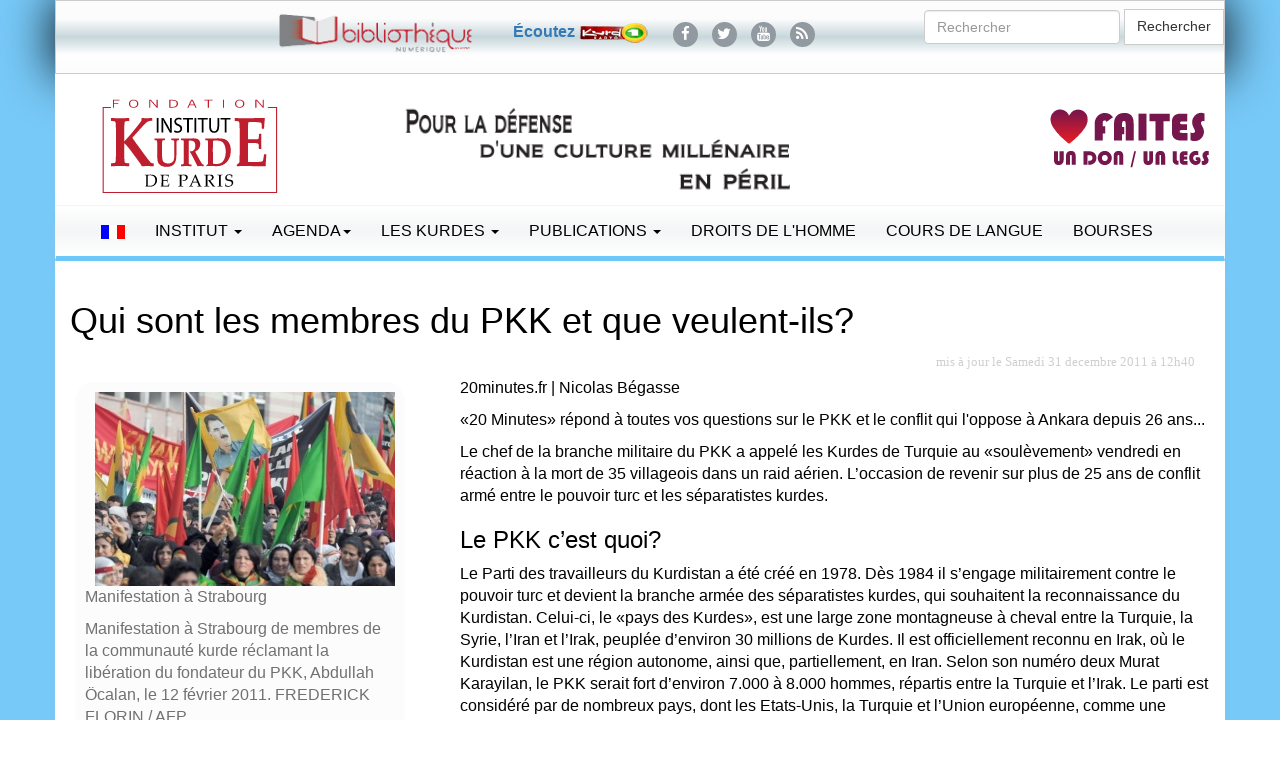

--- FILE ---
content_type: text/html; charset=UTF-8
request_url: https://www.institutkurde.org/info/qui-sont-les-membres-du-pkk-et-que-veulent-ilss-1232550653.html
body_size: 7246
content:
<!DOCTYPE html><html lang="fr"><head><meta charset="utf-8"> <meta property="og:site_name" content="Institutkurde.org"><meta property="og:title" content="Qui sont les membres du PKK et que veulent-ils?"> <meta property="og:url" content="https://www.institutkurde.org/info/qui-sont-les-membres-du-pkk-et-que-veulent-ilss-1232550653"><meta property="og:type" content="article"><meta property="og:image" content="https://www.institutkurde.org/info/images/crop/photo-400X400-248.jpg"><meta property="og:image:type" content="image/jpeg"><meta property="og:description" content="20minutes.fr | Nicolas B&amp;eacute;gasse&amp;laquo;20 Minutes&amp;raquo; r&amp;eacute;pond &amp;agrave; toutes vos questions sur le PKK et le conflit qui l&#039;oppose &amp;agrave; Ankara depuis 26 ans..." name="description"><meta property="og:site_name" content="Institutkurde.org"><meta property="og:locale" content="fr_fr"> <meta property="fb:pages" content="351971464967"><meta property="ia:markup_url" content="https://www.institutkurde.org/info/qui-sont-les-membres-du-pkk-et-que-veulent-ilss-1232550653"> <meta property="fb:app_id" content="167028973444870"><meta name="robots" content="index,follow,all"><meta name="revisit-after" content="15 days"><meta name="geo.position" content="48.877678;2.350988"><link rel="alternate" hreflang="en-gb" href="//www.institutkurde.org/en/"><link rel="alternate" hreflang="tr-ku" href="//www.institutkurde.org/ku/"><meta name="robots" content="index,follow,all"><meta name="viewport" content="width=device-width, initial-scale=1"><link rel="shortcut icon" href="/favicon.ico" type="image/x-icon"> <link rel="stylesheet" href="//maxcdn.bootstrapcdn.com/bootstrap/3.3.7/css/bootstrap.min.css"><link rel="stylesheet" href="//maxcdn.bootstrapcdn.com/font-awesome/4.5.0/css/font-awesome.min.css">  <link rel="stylesheet" type="text/css" href="/images/scripts/slick/slick.css"><link rel="stylesheet" type="text/css" href="/images/scripts/slick/slick-theme.css"><link rel="stylesheet" type="text/css" media="all" href="/images/style.css?v=20260108"><link rel="stylesheet" href="//code.jquery.com/ui/1.11.4/themes/smoothness/jquery-ui.css"><link rel="stylesheet" href="/images/scripts/blueimp/css/blueimp-gallery.min.css"><script src="//code.jquery.com/jquery-2.2.4.min.js"></script><script src="//code.jquery.com/ui/1.11.4/jquery-ui.min.js" defer></script><script src="/images/scripts/slick/slick.min.js" defer></script><script src="//maxcdn.bootstrapcdn.com/bootstrap/3.3.6/js/bootstrap.min.js" defer></script>  <!-- Google tag (gtag.js) --><script async src="https://www.googletagmanager.com/gtag/js?id=G-JGFRMEHZW2"></script><script>  window.dataLayer = window.dataLayer || [];  function gtag(){dataLayer.push(arguments);}  gtag('js', new Date());  gtag('config', 'G-JGFRMEHZW2');  $(document).ready(function(){     $(window).scroll(function () {            if ($(this).scrollTop() > 50) {                $('#back-to-top').fadeIn();            } else {                $('#back-to-top').fadeOut();            }        });        // scroll body to 0px on click        $('#back-to-top').click(function () {            $('#back-to-top').tooltip('hide');            $('body,html').animate({                scrollTop: 0            }, 800);            return false;        });                $('#back-to-top').tooltip('show');});</script><title>Qui sont les membres du PKK et que veulent-ils?</title></head><body><div class="row" id="headertop"><div id="headertopintern" class="container "><div class="row"><div class="col-md-8">      <div class="social">    <ul><li><a href="https://bnk.institutkurde.org/" target="_blank"><img src="/images/annonces/logobnk-400px.png" alt="BNK" style="clear:left;margin:0px;height:40px;" loading="lazy"></a></li><li>&nbsp;</li>        <li><p style="padding:10px;"><a href="https://www.kurd1radyo.com/" title="&#201;couter Kurd1Radyo" style="font-weight:bold;">&#201;coutez <img src="/images/logo-kurd1-50.png" alt="Le Radio Kurd1" loading="lazy"></a></p></li>        <li><a href="https://www.facebook.com/institutkurde/" title="Retrouvez-nous sur Facebook"><i class="fa fa-lg fa-facebook"></i></a></li>        <li><a href="https://twitter.com/institutkurde" title="Retrouvez-nous sur Twitter"><i class="fa fa-lg fa-twitter"></i></a></li>        <li><a href="https://www.youtube.com/user/institutkurde/?sub_confirmation=1" title="Retrouvez-nous sur YouTube"><i class="fa fa-lg fa-youtube"></i></a></li>         <li><a href="/rss/" title="Recevez notre fil d'actualit&eacute;s"><i class="fa fa-lg fa-rss"></i></a></li>      </ul></div></div><div class="col-md-4">      <form action="/search/" class="navbar-form navbar-right" id="cse-search-box"> <!--  role="search" -->        <div class="form-group"><input type="hidden" name="cx" value="003210681444511074216:pucqlcaullg"><input type="hidden" name="cof" value="FORID:10"><input type="hidden" name="ie" value="UTF-8">          <input type="text" name="q" class="form-control" placeholder="Rechercher">        </div>        <button type="submit" name="sa" class="btn btn-default">Rechercher</button></form></div></div></div><div id="page" class="hfeed site"><div class="container header-area-top"><header id="masthead" class="site-header"><div class="row"><div class="site-branding text-center col-md-3"><h1><a href="/"><img src="/images/logo-fikp.svg"      srcset="/images/logo-fikp.svg 320w,             /images/logo-fikp.svg 1024w"      sizes="100vw" id="brand-image" alt="Institut kurde de Paris" loading="lazy"></a></h1>  </div><div class="site-branding col-md-5 mobileheader text-right" style="padding-top:15px;"><a href="/soutenir/"><img src="/images/annonces/pour-la-defense.png" class="slogan btn pull-center" alt="Institut kurde de Paris" loading="lazy"></a>  </div><div class="site-branding col-md-2 mobileheader" style="padding-top:15px;"></div><div class="site-branding col-md-2 mobileheader" style="padding-top:15px;"><a href="/soutenir/"><img src="/images/faire-un-don-legs.svg" class="donate btn pull-right" alt="Institut kurde de Paris" loading="lazy"></a></div></div></header><!-- #masthead --></div></div> <div class="container header-area"><nav class="navbar navbar-default">  <div class="container-fluid">    <!-- Brand and toggle get grouped for better mobile display -->    <div class="navbar-header">      <button type="button" class="navbar-toggle collapsed" data-toggle="collapse" data-target="#bs-example-navbar-collapse-1" aria-expanded="false">        <span class="sr-only">Toggle navigation</span>        <span class="icon-bar"></span>        <span class="icon-bar"></span>        <span class="icon-bar"></span>      </button>     </div>    <!-- Collect the nav links, forms, and other content for toggling -->    <div class="collapse navbar-collapse" id="bs-example-navbar-collapse-1">      <ul class="nav navbar-nav">        <li class="dropdown"><a href="#" class="dropdown-toggle" data-toggle="dropdown" role="button" aria-expanded="false"><img src="/images/french.gif" alt="Fran&ccedil;ais"></a><ul class="dropdown-menu UlLanguageMenu" role="menu"><li><a href="/" class="language" rel="alternate" lang="fr-FR"><img src="/images/french.gif" alt="Fran&ccedil;ais"> Fran&ccedil;ais</a></li><li><a href="/en/" class="language" rel="alternate" lang="en-US"><img src="/images/english.gif" alt="English"> English</a></li><li><a href="/ku/" class="language" rel="alternate" lang="ku-TR"><img src="/images/kurdish.gif" alt="English"> Kurd&icirc;</a></li></ul>         </li></ul>      <ul class="nav navbar-nav">      <li class="dropdown">          <a href="#" class="dropdown-toggle" data-toggle="dropdown" role="button" aria-haspopup="true" aria-expanded="false">Institut <span class="caret"></span></a><ul class="dropdown-menu"><li><a href="/info/bourses-d-enseignements-superieur-1232551812" title="Bourses d'enseignements supérieur">Bourses d'enseignements supérieur</a></li><li><a href="/info/qui-sommes-nous-s-1232550918" title="Qui sommes-nous ?">Qui sommes-nous ?</a></li><li><a href="/info/actions-culturelles-1232550925" title="Actions culturelles">Actions culturelles</a></li><li><a href="/info/comite-de-parrainage-1232550926" title="Comité de parrainage">Comité de parrainage</a></li><li><a href="/info/droits-de-l-homme-1232550924" title="Droits de l'homme">Droits de l'homme</a></li><li><a href="/info/recherche-edition-publication-1232550923" title="Recherche &amp; Edition-Publication">Recherche &amp; Edition-Publication</a></li><li><a href="/info/enseignement-formation-1232550922" title="Enseignement &amp; Formation">Enseignement &amp; Formation</a></li><li><a href="/info/accueil-amp-amp-orientation-des-immigres-1232550921" title="Accueil &amp; Orientation des immigrés">Accueil &amp; Orientation des immigrés</a></li></ul></li>         <li class="dropdown">          <a href="#" class="dropdown-toggle" data-toggle="dropdown" role="button" aria-haspopup="true" aria-expanded="false">Agenda<span class="caret"></span></a> <ul class="dropdown-menu"><li><a href="/activites_culturelles/pages/pages-asignaler/" title="À Signaler">À Signaler</a></li><li><a href="/activites_culturelles/pages/pages-appels/" title="Appel">Appel</a></li><li><a href="/activites_culturelles/pages/pages-autres/" title="Autres">Autres</a></li><li><a href="/activites_culturelles/pages/pages-cinemas/" title="Cinéma">Cinéma</a></li><li><a href="/activites_culturelles/pages/pages-colloques/" title="Colloques">Colloques</a></li><li><a href="/activites_culturelles/pages/pages-commemoration/" title="Commémoration">Commémoration</a></li><li><a href="/activites_culturelles/pages/pages-concerts/" title="Concert">Concert</a></li><li><a href="/activites_culturelles/pages/pages-conferences/" title="Conférence">Conférence</a></li><li><a href="/activites_culturelles/pages/pages-expositions/" title="Exposition">Exposition</a></li><li><a href="/activites_culturelles/pages/pages-ficep/" title="FICEP">FICEP</a></li><li><a href="/activites_culturelles/pages/pages-hommages/" title="Hommage">Hommage</a></li><li><a href="/activites_culturelles/pages/pages-rencontresdebats/" title="Rencontre-débat">Rencontre-débat</a></li><li><a href="/activites_culturelles/pages/pages-spectacles/" title="Spectacle">Spectacle</a></li></ul> </li>        <li class="dropdown">          <a href="#" class="dropdown-toggle" data-toggle="dropdown" role="button" aria-haspopup="true" aria-expanded="false">Les Kurdes <span class="caret"></span></a><ul class="dropdown-menu"><li><a href="/info/qui-sont-les-kurdes-s-1232550956" title="Qui sont les Kurdes ?">Qui sont les Kurdes ?</a></li><li><a href="/info/la-population-kurde-1232550992" title="La population kurde">La population kurde</a></li><li><a href="/info/diaspora-kurde-1232550920" title="Diaspora Kurde">Diaspora Kurde</a></li><li><a href="/info/prenoms-kurde-1232550964" title="Prénoms kurdes">Prénoms kurdes</a></li><li><a href="/info/cartes-du-kurdistan-1232550963" title="Cartes du Kurdistan">Cartes du Kurdistan</a></li><li><a href="/info/la-langue-amp-la-litt-eacute-rature-kurdes-1232550961" title="La langue &amp; la littérature kurdes">La langue &amp; la littérature kurdes</a></li><li><a href="/info/la-musique-kurde-1232550957" title="La musique kurde">La musique kurde</a></li><li><a href="/info/musique-savante-1232550959" title="Musique savante">Musique savante</a></li><li><a href="/info/genres-musicaux-1232550958" title="Genres musicaux">Genres musicaux</a></li><li><a href="/info/instruments-musicaux-1232550960" title="Instruments musicaux">Instruments musicaux</a></li></ul></li>          <li class="dropdown">          <a href="/publications/" class="dropdown-toggle" data-toggle="dropdown" role="button" aria-haspopup="true" aria-expanded="false">Publications <span class="caret"></span></a>  <ul class="dropdown-menu"> <li><a href="/publications/bulletins/" title="Bulletins">Bulletins</a></li><li><a href="/publications/bulletins/" title="Bulletins">Le dernier bulletin</a></li>            <li role="separator" class="divider"></li><li><a href="/publications/kurmanci/" title="Kurmanc&icirc;">Kurmanc&icirc;</a></li><li><a href="/publications/kurmanci/telechargement/ku69.pdf" title="Bulletins">Le dernier magazine</a></li>            <li role="separator" class="divider"></li><li><a href="/publications/etude_kurdes/" title="Etudes kurdes">Etudes kurdes</a></li><li><a href="/publications/bulletins/" title="Bulletins">Le dernier &eacute;tude</a></li></ul></li>         <li class="dropdown">          <a href="/info/droits-de-l-homme-1232550924">Droits de l'Homme</a>  <ul class="dropdown-menu"><li><a href="/pages/pages-droitsdelhomme/" title="Actualit&eacute;s: Droits de l'Homme">Actualit&eacute;s</a></li></ul></li>        <li><a href="/cours/">Cours de langue</a></li>        <li><a href="/info/bourses-d-enseignements-superieur-1232551812" title="Bourse d'enseignement sup&eacute;rieur pour des &eacute;tudiants kurdes">Bourses</a></li><li class="visible-xs-inline"><a href="/soutenir/" title="Faire un don"><img src="/images/fait-un-don.png" alt="Faire un don" loading="lazy"></a></li>         </ul>     </div><!-- /.navbar-collapse -->  </div><!-- /.container-fluid --></nav> </div> </div> <div class="container"> <div  class="infoline"><div  class="infolinetitle"></div></div><div class="paginationmenu"></div><div id="rightmenucontainer"><h1>Qui sont les membres du PKK et que veulent-ils?</h1><p style="text-align:right;margin:5px;"><span style="color:#a0a0a0;opacity:0.5;font-style:italic;font:80% verdana;margin:0px;padding:0px;margin:10px;">mis &agrave; jour le Samedi 31  decembre 2011 &agrave; 12h40</span></p><div class="row"><div class="col-md-4"><div id="links" class="pull-left listmedia"><div id="gallery"><div class="galleryitems"><a href="/info/images/l/actualite_248.jpg" title="Manifestation à Strabourg"><img src="/info/images/m/actualite_248.jpg" alt="Manifestation à Strabourg" /></a><p class="newsdesc"><span class="newstitle">Manifestation à Strabourg</span><br><p>Manifestation &agrave; Strabourg de membres de la communaut&eacute; kurde r&eacute;clamant la lib&eacute;ration du fondateur du PKK, Abdullah &Ouml;calan, le 12 f&eacute;vrier 2011. FREDERICK FLORIN / AFP</p></p></div></div></div></div><div class="col-md-8"><p>20minutes.fr | Nicolas B&eacute;gasse</p><p>&laquo;20 Minutes&raquo; r&eacute;pond &agrave; toutes vos questions sur le PKK et le conflit qui l'oppose &agrave; Ankara depuis 26 ans...</p><p>Le chef de la branche militaire du PKK a appel&eacute; les Kurdes de Turquie au &laquo;soul&egrave;vement&raquo; vendredi en r&eacute;action &agrave; la mort de 35 villageois dans un raid a&eacute;rien. L&rsquo;occasion de revenir sur plus de 25 ans de conflit arm&eacute; entre le pouvoir turc et les s&eacute;paratistes kurdes.</p><h3>Le PKK c&rsquo;est quoi?</h3><p>Le Parti des travailleurs du Kurdistan a &eacute;t&eacute; cr&eacute;&eacute; en 1978. D&egrave;s 1984 il s&rsquo;engage militairement contre le pouvoir turc et devient la branche arm&eacute;e des s&eacute;paratistes kurdes, qui souhaitent la reconnaissance du Kurdistan. Celui-ci, le &laquo;pays des Kurdes&raquo;, est une large zone montagneuse &agrave; cheval entre la Turquie, la Syrie, l&rsquo;Iran et l&rsquo;Irak, peupl&eacute;e d&rsquo;environ 30 millions de Kurdes. Il est officiellement reconnu en Irak, o&ugrave; le Kurdistan est une r&eacute;gion autonome, ainsi que, partiellement, en Iran. Selon son num&eacute;ro deux Murat Karayilan, le PKK serait fort d&rsquo;environ 7.000 &agrave; 8.000 hommes, r&eacute;partis entre la Turquie et l&rsquo;Irak. Le parti est consid&eacute;r&eacute; par de nombreux pays, dont les Etats-Unis, la Turquie et l&rsquo;Union europ&eacute;enne, comme une organisation terroriste.</p><h3>Que veulent-ils?</h3><p>Au d&eacute;part, le PKK &eacute;tait un parti s&eacute;paratiste r&eacute;clamant notamment le respect de la langue et de la culture kurdes. Mais depuis plus de dix ans, ses revendications s&eacute;paratistes ont &eacute;t&eacute; abandonn&eacute;es selon Murat Karayilan, et les revendications se sont concentr&eacute;es sur la reconnaissance par la Turquie de l&rsquo;identit&eacute; kurde et l&rsquo;amnistie pour les combattants du PKK. Le parti, et plus largement les Kurdes, r&eacute;clament &eacute;galement un effort d&rsquo;investissement de la part d&rsquo;Ankara dans le Sud-Est de la Turquie, plus pauvre et moins d&eacute;velopp&eacute; que le reste du pays.</p><h3>Quelles sont les figures du parti?</h3><p>La principale figure du PKK est Abdullah &Ouml;calan, l&rsquo;un de ses fondateurs et toujours consid&eacute;r&eacute; comme le leader du parti. Partisan de la paix, il est d&eacute;tenu en tant que cr&eacute;ateur et leader d&rsquo;une organisation terroriste depuis 1999 sur l&rsquo;&icirc;le-prison d&rsquo;Imrali. Ag&eacute; de 62 ans, il reste impliqu&eacute; dans la r&eacute;solution du conflit kurde en Turquie. Son num&eacute;ro 2 et dirigeant actuel du PKK est Murat Karayilan, l&rsquo;un des plus anciens cadres du parti et proche d&rsquo;&Ouml;calan. Le HPG, la branche militaire du PKK, est command&eacute; par Bahoz Erdal. C&rsquo;est lui qui a appel&eacute; ce vendredi &agrave; un soul&egrave;vement des Kurdes de Turquie.</p><h3>O&ugrave; en est le conflit entre le PKK et Ankara?</h3><p>D&eacute;but&eacute; en 1984, le conflit a fait environ 45.000 victimes, selon l&rsquo;arm&eacute;e turque. Tr&egrave;s chaotique, il est pass&eacute; par plusieurs phases: cessez-le-feu avort&eacute;s, actes de gu&eacute;rilla du PKK et raids militaires de l&rsquo;arm&eacute;e turque se sont encha&icirc;n&eacute;s de mani&egrave;re irr&eacute;guli&egrave;re pendant ces 26 ann&eacute;es. Cet automne, 10.000 &agrave; 15.000 soldats d&rsquo;&eacute;lite turcs ont investi les montagnes du Kurdistan, y compris en Irak, pour tenter de mettre un terme &agrave; la r&eacute;bellion kurde. Les n&eacute;gociations entre la Turquie et le PKK sont au point mort, Ankara refusant les contacts avec ce qu&rsquo;elle consid&egrave;re comme une organisation terroriste.</p><h3>La situation des Kurdes a-t-elle &eacute;volu&eacute;?</h3><p>Subissant depuis la cr&eacute;ation de la R&eacute;publique de Turquie une interdiction de parler leur langue et de revendiquer leur identit&eacute; culturelle, les Kurdes ont obtenu de multiples avanc&eacute;es. Parmi elles, la reconnaissance de la langue kurde: interdite pendant des d&eacute;cennies, elle a &eacute;t&eacute; autoris&eacute;e dans un cadre &eacute;lectoral en juin 2011 pour les &eacute;lections l&eacute;gislatives, mais n&rsquo;est pas reconnue, comme c&rsquo;est le cas dans le Kurdistan irakien, comme langue officielle. La repr&eacute;sentation des Kurdes au Parlement turc s&rsquo;est aussi am&eacute;lior&eacute;e, avec 35 d&eacute;put&eacute;s &eacute;lus lors des derni&egrave;res l&eacute;gislatives. Mais cinq d&rsquo;entre eux se trouvent en prison et l&rsquo;&eacute;lection d&rsquo;un sixi&egrave;me a &eacute;t&eacute; invalid&eacute;e. Derni&egrave;re avanc&eacute;e: la volont&eacute; affich&eacute;e par le Premier ministre turc de d&eacute;velopper le sud-est kurde de la Turquie. Une d&eacute;cision plus que bienvenue pour le Kurdistan turc, qui souffre depuis des d&eacute;cennies d&rsquo;une &eacute;conomie bien moins vaillante que le reste du pays.</p></div></div><div style="height:30px;"></div></div></div><footer class="footer"><div class="container"><h4 class="text-center">Partager</h4><div class="text-center socials"><a href="https://twitter.com/intent/tweet?text=Qui+sont+les+membres+du+PKK+et+que+veulent-ils?&url=https://www.institutkurde.org/info/qui-sont-les-membres-du-pkk-et-que-veulent-ilss-1232550653" class="btn btn-twitter" title="Cliquez pour partager sur Twitter" data-size="large"><i class="fa fa-twitter"></i> Twitter</a><a href="https://www.facebook.com/sharer/sharer.php?u=https://www.institutkurde.org/info/qui-sont-les-membres-du-pkk-et-que-veulent-ilss-1232550653" title="Cliquez pour partager sur Facebook" target="_blank" class="btn btn-facebook"><i class="fa fa-facebook"></i> Facebook</a><a href="https://www.linkedin.com/sharing/share-offsite/?url=https://www.institutkurde.org/info/qui-sont-les-membres-du-pkk-et-que-veulent-ilss-1232550653" title="Cliquez pour partager sur LinkedIn" target="_blank" class="btn btn-linkedin"><i class="fa fa-linkedin"></i> LinkedIn</a></div></div><div class="container"><div class="binnav" style="vertical-align:top;border:none"><br><div style="text-align:center;color:gray;margin:auto;margin-top:10px;" itemscope itemtype="https://schema.org/Organization"> <span itemprop="name"><a href="https://www.institutkurde.org/" title="Fondation-Institut kurde de Paris - Kurdes en France">Fondation-Institut kurde de Paris</a></span>&nbsp;<div itemprop="address" itemscope itemtype="https://schema.org/PostalAddress"><span itemprop="streetAddress"><a href="https://www.institutkurde.org/institut/adresse.php" title="Paris"><i class="fa fa-map-marker fa-3" aria-hidden="true"></i></a> 106 Rue La Fayette, 75010</span>,&nbsp;<span itemprop="addressLocality">Paris</span>&nbsp;<a href="tel:+33148246464" title="Phone"><i class="fa fa-phone fa-3" aria-hidden="true"></i></a> <span itemprop="telephone">+33 (0)1 48 24 64 64</span></div></div></div><div class="binnav" style=" background-image: linear-gradient(to bottom, #ffffff 0%, rgba(157, 218, 251, 0.3) 50%, #ffffff 100%);border:1px solid #f4f5f6;border-radius:3px;border-right:1px solid #e0e0e0;border-bottom:1px solid #e0e0e0"><div style="text-align:center;margin:10px;"><p><a title="Publication en vente - Livres, magazine, drapeau" href="https://boutique.institutkurde.org/">Publication en vente</a> | <a title="Plan du site de l'Institut kurde" href="/sitemap.php">Plan du site</a> | <a title="Mentions L&eacute;gales du site de l'Institut kurde de Paris" href="/mentions-legales.php">Mentions L&eacute;gales</a> | <a title="RSS" href="/rss/">RSS</a> | <a title="Mailing List de l'Institut kurde de Paris" href="/lists/?p=subscribe&amp;id=2">Newsletter</a> | <a title="Contacter &agrave; l'Institut kurde de Paris" href="/institut/adresse.php">Contact</a> | <a title="&Eacute;crire &agrave; l'Institut kurde de Paris" href="/institut/contact/">Nous &eacute;crire</a></p><p style="font:9px verdana"><a href="https://bnk.institutkurde.org/" target="_blank" title="La biblioth&egrave;que num&eacute;rique kurde (BNK)">La biblioth&egrave;que num&eacute;rique kurde</a> | <a href="https://www.etudeskurdes.org/" target="_blank" title="La revue &Eacute;tudes kurdes">La revue &Eacute;tudes kurdes</a></p></div></div><div style="margin-top:15px;height:250px;padding-left:20px;"><div style="float:left;width:140px;text-align:left;margin-left:3px;margin-right:10px;"><div class="arrowm"></div><span style="margin-bottom:15px;font:12px 'Andale Mono';color:#BABABA">ACTUALIT&Eacute;S</span><br><div style="margin-left:5px;margin-top:8px;"><div title="Kurdes dans la presse"><div class="pointm"></div><a href="/info/" title="">Presse</a></div><div><div class="pointm"></div><a href="/info/depeches/" title="">D&eacute;peches</a></div><div title="Vid&eacute;os sur les Kurdes et le Kurdistan"><div class="pointm"></div><a href="/info/multimedia/" title="">Multimedia</a></div><div><div class="pointm"></div><a href="/info/special/">Autres</a></div></div></div><div style="float:left;width:140px;text-align:left;margin-left:3px;margin-right:10px;" title="Activit&eacute;s Culturelles"><div class="arrowm"></div><span style="margin-bottom:15px;font:12px 'Andale Mono';color:#BABABA">ACTIVIT&Eacute;S</span><br><div style="margin-left:5px;margin-top:8px;"><div><div class="pointm"></div><a href="/activites_culturelles/" title="">En cours</a></div><div><div class="pointm"></div><a href="/activites_culturelles/pages/pages-expositions/" title="">Expositions</a></div><div><div class="pointm"></div><a href="/activites_culturelles/pages/pages-rencontresdebats/" title="">Rencontres/d&eacute;bats</a></div><div><div class="pointm"></div><a href="/activites_culturelles/pages/pages-autres/" title="">Autres</a></div><div><div class="pointm"></div><a href="/activites_culturelles/pages/pages-asignaler/" title="">A Signaler</a></div></div></div> <div style="float:left;width:140px;text-align:left;margin-left:3px;margin-right:10px;"><div class="arrowm"></div><span style="margin-bottom:15px;font:12px 'Andale Mono';color:#BABABA">KURDORAMA</span><br><div style="margin-left:5px;margin-top:8px;"><div><div class="pointm"></div><a href="/kurdorama/" title="">Diaspora kurde</a></div><div><div class="pointm"></div><a href="/kurdorama/prenoms_kurdes.php" title="">Pr&eacute;noms kurdes</a></div><div><div class="pointm"></div><a href="/kurdorama/drapeau_du_kurdistan.php" title="">Drapeau kurde</a></div><div><div class="pointm"></div><a href="/kurdorama/carte_kurdistan.php" title="">Cartes du Kurdistan</a></div><div><div class="pointm"></div><a href="/kurdorama/photos_du_kurdistan.php" title="">Images</a></div></div></div><div style="float:left;width:140px;text-align:left;margin-left:3px;margin-right:10px;"><div class="arrowm"></div><span style="margin-bottom:15px;font:12px  'Andale Mono';color:#ADADAD">PUBLICATIONS</span><br><div style="margin-left:5px;margin-top:8px;"><div><div class="pointm"></div><a href="/publications/bulletins/" title="">Bulletins</a></div><div><div class="pointm"></div><a href="/publications/kurmanci/" title="">Kurmanc&icirc;</a></div><div><div class="pointm"></div><a href="/publications/etude_kurdes/" title="">&Eacute;tudes kurdes</a></div></div></div><div style="float:left;width:140px;text-align:left;margin-left:3px;margin-right:10px;"><div class="arrowm"></div><span style="margin-bottom:15px;font:12px 'Andale Mono';color:#BABABA">INSTITUT</span><br><div style="margin-left:5px;margin-top:8px;"><div><div class="pointm"></div><a href="/institut/" title="">Organisation</a></div><div><div class="pointm"></div><a href="/institut/qui_sont_les_kurdes.php" title="">Les Kurdes ?</a></div><div><div class="pointm"></div><a href="/institut/ddhomme.php" title="">Droits de l'Homme</a></div><div><div class="pointm"></div><a href="/institut/bourses.php" title="">Bourses d'&eacute;tudes</a></div><div><div class="pointm"></div><a href="/institut/adresse.php" title="">Contacts</a></div></div></div><div style="float:left;width:140px;text-align:left;margin-left:3px;margin-right:10px;"><div class="arrowm"></div><span style="margin-bottom:15px;font:12px 'Andale Mono';color:#BABABA">Notre liste de diffusion</span><br><div style="margin-left:5px;margin-top:8px;"><div><div class="pointm"></div><a href="/lists/?p=subscribe&id=2" title="Vous inscrire &agrave; notre maillisting"><span class="fa fa-envelope fa-2x">&nbsp;</span></a> <a href="/lists/?p=subscribe&id=2" title="Vous inscrire &agrave; notre maillisting">Vous inscrire &agrave; notre maillisting</a></div></div></div></div></div><p class="text-center">Par <a href="https://www.developpeursweb.com/" rel="nofollow" title="Agence Web">Agence Web</a></p></footer> <a id="back-to-top" href="#" class="btn btn-primary btn-lg back-to-top" role="button" title="Retour en haut de page" data-toggle="tooltip" data-placement="left"><span class="glyphicon glyphicon-chevron-up"></span></a> <script src="/images/scripts/blueimp/js/blueimp-gallery.min.js"></script><div id="blueimp-gallery" class="blueimp-gallery">    <div class="slides"></div>    <h3 class="title">&nbsp;</h3>    <a class="prev"><i class="fa fa-chevron-left" aria-hidden="true"></i></a>    <a class="next"><i class="fa fa-chevron-right" aria-hidden="true"></i></a>    <a class="close"><i class="fa fa-times fa-2x" aria-hidden="true"></i></a>    <a class="play-pause"></a>    <ol class="indicator"></ol></div> <script>if (typeof links !== 'undefined') {document.getElementById('links').onclick = function (event) {    event = event || window.event;    var target = event.target || event.srcElement,        link = target.src ? target.parentNode : target,        options = {index: link, event: event},        links = this.getElementsByTagName('a');    blueimp.Gallery(links, options);};}</script><script src="https://cdnjs.cloudflare.com/ajax/libs/popper.js/1.14.3/umd/popper.min.js" integrity="sha384-ZMP7rVo3mIykV+2+9J3UJ46jBk0WLaUAdn689aCwoqbBJiSnjAK/l8WvCWPIPm49" crossorigin="anonymous"></script><script src="/scripts/jquery.bs.gdpr.cookies.js"></script><script>        var settings = {            message: 'Poursuivre la navigation ?  <p>Nous utilisons des cookies pour r&eacute;aliser des statistiques de visites, vous offrir des contenus et services li&eacute;s &agrave; vos centres d&rsquo;int&eacute;r&ecirc;t et lutter contre la fraude. </p>  ',            moreLinkLabel: 'cliquez-ici.</b>',            messageMaxHeightPercent: 30,            delay: 1000,            OnAccept : function() {                console.log('Yay! User accepted your cookies window!');            }        }        $(document).ready(function() {            $('body').bsgdprcookies(settings);            $('#cookiesBtn').on('click', function(){                $('body').bsgdprcookies(settings, 'reinit');            });        });</script> </body></html> 